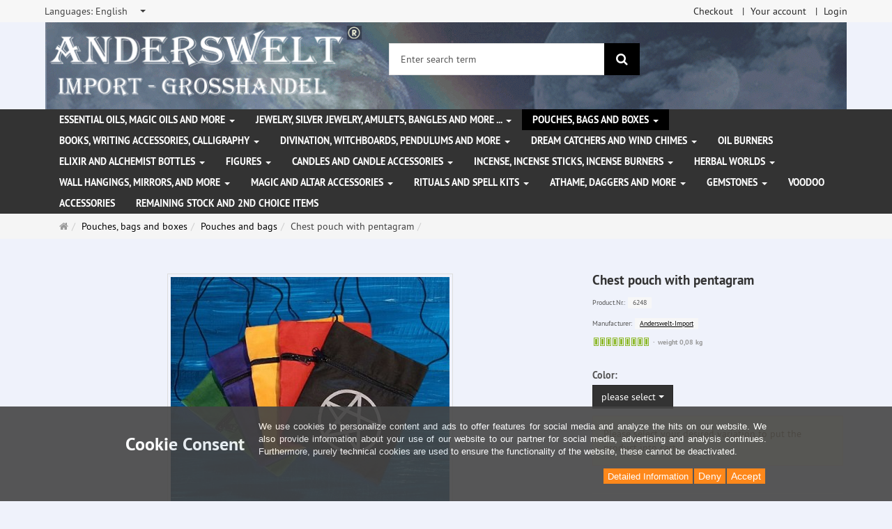

--- FILE ---
content_type: text/html; charset=utf-8
request_url: https://www.anderswelt-import.eu/en/pouches-bags-boxes/pouches-bags/chest-pouch-pentagram.html
body_size: 14359
content:
<!DOCTYPE html>
<html lang="en">
<head>
<meta http-equiv="Content-Type" content="text/html; charset=utf-8" />
<base href="https://www.anderswelt-import.eu/" />
<title>Chest pouch with pentagram-6248</title>
<link rel="canonical" href="https://www.anderswelt-import.eu/en/pouches-bags-boxes/pouches-bags/chest-pouch-pentagram.html" />
<meta name="robots" content="index,follow" />
<meta name="company" content="Anderswelt-Import Großhandel für spirituelle Produkte" />
<meta name="publisher" content="Anderswelt-Import" />
<meta name="description" content="Chest pouch with pentagram made of 100% cotton with zip. Available in different colours.

Washable at 40°C.  
Measures: 17.5 cm x 22 cm" />
<meta name="keywords" content="Available,Measures,Washable,colours,cotton,different,pentagram" />
<meta name="generator" content="xt:Commerce 6.6.11" />
<meta name="msvalidate.01" content="1DF763421CA4DED36CA72A936D96547F" />
<script>(function(w,d,t,r,u){var f,n,i;w[u]=w[u]||[],f=function(){var o={ti:"283013059", enableAutoSpaTracking: true};o.q=w[u],w[u]=new UET(o),w[u].push("pageLoad")},n=d.createElement(t),n.src=r,n.async=1,n.onload=n.onreadystatechange=function(){var s=this.readyState;s&&s!=="loaded"&&s!=="complete"||(f(),n.onload=n.onreadystatechange=null)},i=d.getElementsByTagName(t)[0],i.parentNode.insertBefore(n,i)})(window,document,"script","//bat.bing.com/bat.js","uetq");</script>
        <link href="https://cdn.jsdelivr.net/npm/froala-editor@latest/css/froala_editor.pkgd.min.css" rel="stylesheet" type="text/css" />
        
<meta http-equiv="X-UA-Compatible" content="IE=edge" />
<meta name="viewport" content="width=device-width, initial-scale=1, maximum-scale=6, user-scalable=1">

<link rel="preload" href="templates/xt_responsive/fonts/PT-Sans/ptsans_regular/PTS55F-webfont.woff" as="font" type="font/woff" crossorigin>
<link rel="preload" href="templates/xt_responsive/fonts/PT-Sans/ptsans_bold/PTS75F-webfont.woff" as="font" type="font/woff" crossorigin>
<link rel="preload" href="templates/xt_responsive/components/fontawesome/fonts/fontawesome-webfont.woff2?v=4.7.0" as="font" type="font/woff2" crossorigin>
<link rel="preload" href="templates/xt_responsive/components/bootstrap/dist/fonts/glyphicons-halflings-regular.woff2" as="font" type="font/woff2" crossorigin>


<script > 

const getUrl = window.location;
const baseUri = '/';
const baseUrl = getUrl.protocol + "//" + 'www.anderswelt-import.eu/';

window.XT = {
    baseUrl: baseUrl,
    baseUri: baseUri,
    language:  'en',
        page : {
            page_name : 'product'
            },
        version : {
            type: 'PRO',
            version : '6.6.11'
        }
};

</script>
<script> const cookieConsentInitFunctions = []; </script>

<!-- HTML5 shiv IE8 support of HTML5 elements -->
<!--[if lt IE 9]>
<script  src="templates/xt_responsive_aw/components/html5shiv/dist/html5shiv.min.js"></script>
<![endif]-->
<link rel="stylesheet" type="text/css" href="https://www.anderswelt-import.eu/cache/style_1xt_responsive_aw_header.css?012db9d371b88290dca5132a76b6aad3" />

<script type="application/ld+json">
{
    "@context": "https://schema.org/",
    "@type": "BreadcrumbList",
    "name": "Breadcrump navigation",
    "itemListElement": [
        {
            "@type": "ListItem",
            "position": 1,
            "name": "Main page",
            "item": "https://www.anderswelt-import.eu/"
        },
        {
            "@type": "ListItem",
            "position": 2,
            "name": "Pouches, bags and boxes",
            "item": "https://www.anderswelt-import.eu/en/pouches-bags-boxes.html"
        },
        {
            "@type": "ListItem",
            "position": 3,
            "name": "Pouches and bags",
            "item": "https://www.anderswelt-import.eu/en/pouches-bags-boxes/pouches-bags.html"
        },
        {
            "@type": "ListItem",
            "position": 4,
            "name": "Chest pouch with pentagram",
            "item": "https://www.anderswelt-import.eu/en/pouches-bags-boxes/pouches-bags/chest-pouch-pentagram.html"
        }
    ]
}
</script>

<script type="application/ld+json">
{
    "@context": "https://schema.org/",
    "@type": "Product",
    "name": "Chest pouch with pentagram",
    "description": "Chest pouch with pentagram made of 100% cotton with zip. Available in different colours.\n\nWashable at 40°C.  \nMeasures: 17.5 cm x 22 cm",
    "sku": "6248",
    "brand": {
        "@type": "Organization",
        "name": "Anderswelt-Import"
    },
    "image": [
        {
            "@type": "ImageObject",
            "name": "Chest pouch with pentagram",
            "url": "https://www.anderswelt-import.eu/media/images/info/1794_1.jpg",
            "thumbnail": {
                "url": "https://www.anderswelt-import.eu/media/images/thumb/1794_1.jpg"
            }
        }
    ],
    "offers": {
        "@type": "Offer",
        "url": "https://www.anderswelt-import.eu/en/pouches-bags-boxes/pouches-bags/chest-pouch-pentagram.html",
        "priceCurrency": "EUR",
        "price": 0,
        "priceValidUntil": "2027-12-07",
        "seller": {
            "@type": "Organization",
            "name": "Anderswelt-Import"
        },
        "itemCondition": "https://schema.org/NewCondition"
    }
}
</script>

<meta property="og:type" content="og:product">
<meta property="og:url" content="https://www.anderswelt-import.eu/en/pouches-bags-boxes/pouches-bags/chest-pouch-pentagram.html">
<meta property="og:title" content="Chest pouch with pentagram">
<meta property="og:description" content="Chest pouch with pentagram made of 100% cotton with zip. Available in different colours.

Washable at 40°C.  
Measures: 17.5 cm x 22 cm">
<meta property="og:image" content="https://www.anderswelt-import.eu/media/images/info/1794_1.jpg">
<meta property="og:product:price:currency" content="EUR">
<meta property="og:product:price:amount" content="0">

<meta property="twitter:card" content="summary_large_image">
<meta property="twitter:url" content="https://www.anderswelt-import.eu/en/pouches-bags-boxes/pouches-bags/chest-pouch-pentagram.html">
<meta property="twitter:title" content="Chest pouch with pentagram">
<meta property="twitter:description" content="Chest pouch with pentagram made of 100% cotton with zip. Available in different colours.\n\nWashable at 40°C.  \nMeasures: 17.5 cm x 22 cm">
<meta property="twitter:image" content="https://www.anderswelt-import.eu/media/images/info/1794_1.jpg">

<script type="application/json" fncls="fnparams-dede7cc5-15fd-4c75-a9f4-36c430ee3a99">{
            "f":"55B68EDFF3A72BAAEF0B75D57B2DD8FB",
            "s":"9SZELZXXRZVJW_product-detail-page",
            "sandbox":false
        }</script> <noscript>
<img
src="https://c.paypal.com/v1/r/d/b/ns?f=55B68EDFF3A72BAAEF0B75D57B2DD8FB&s=9SZELZXXRZVJW_product-detail-page&js=0&r=1" />
</noscript> <script>console.log('paypal-checkout-script-tag setting ppcp constants');

        window.paypal_checkout_constant =
            {
                BUTTON_SIZE: 37,
                BUTTON_COLOR: "black",
                BUTTON_SHAPE: "rect",
                BUTTON_TYPE_AP: "black",
                version: "4.4.1",
                language: "en_GB",
                language_short: "en",
                currency: "EUR",
                TEXT_ERROR_CONDITIONS_ACCEPTED: "you have to accept our generel terms to proceed with your order.",
                TEXT_SHIPPING_COSTS: "shipping costs",
                WARNING_NO_SHIPPING_FOR_ZONE: "No shipping for your shipping zone.",
                PPCP_SESSION_ID: "aa6f79ac5463c559f2ca",
                googlePaymentsEnvironment: "PRODUCTION"
            }

        let billingContact_ap = [];
        let shippingContact_ap = [];
        let currentCountryCode_ap = "DE";
        let currentTotal_ap = 0;
        let totalLabel_ap = "Total";
        let subTotalLabel_ap = "Subtotal";

        const ppcpSetTimeout = 50;
        const ppcpMaxTimeout = 10000;
        let ppcpWaited = 0;
        async function checkPaypalScriptLoaded()
        {
            ppcpWaited += ppcpSetTimeout;
            if(ppcpWaited >= ppcpMaxTimeout)
            {
                console.warn("waited for paypal sdk " + ppcpWaited + " ms so far. ABORTING");
                return;
            }
            if (typeof window.paypal === "object")
            {
                console.info("paypal sdk loaded after " + ppcpWaited + " ms. emitting event PayPalSdkLoaded");
                const event = new Event("PayPalSdkLoaded");
                document.dispatchEvent(event);
            }
            else {
                console.debug("waiting for paypal sdk " + ppcpWaited + " ms so far");
                setTimeout(checkPaypalScriptLoaded, ppcpSetTimeout);
            }
        }

        console.log("script tag. adding DOMContentLoaded listener");
        document.addEventListener('DOMContentLoaded', function ()
        {
            console.log('paypal-checkout-script-tag  DOMContentLoaded')
            try {
                const terms_cb = document.querySelector('input[type=checkbox][name=conditions_accepted]');
                if(terms_cb)
                {
                    let div = document.createElement('div');
                    div.innerText = window.paypal_checkout_constant.TEXT_ERROR_CONDITIONS_ACCEPTED;
                    div.id = 'TEXT_ERROR_CONDITIONS_ACCEPTED';
                    div.classList.add('alert', 'alert-danger');
                    div.style.display = 'none';
                    terms_cb.closest("div").prepend(div);

                    terms_cb.addEventListener('change', (e) => {
                        if (e.currentTarget.checked) {
                            document.getElementById('TEXT_ERROR_CONDITIONS_ACCEPTED').style.display = 'none';
                        } else {
                            document.getElementById('TEXT_ERROR_CONDITIONS_ACCEPTED').style.display = 'block';
                        }
                    })
                }
                console.log("ppcp display.php DOMContentLoaded. injecting ppcp sdk script");

                const paypal_script = "https://www.paypal.com/sdk/js?client-id=AfIpG4-fRYmDwblNDPM_urDo_H8sjCo1-VTg9KidTKXGUMLux9v_5vYj7efTIS34B4ATWX8LdcQ8gAoE&commit=false&intent=capture&components=buttons%2Cfunding-eligibility%2Cmessages%2Capplepay%2Cgooglepay%2Ccard-fields&integration-date=2022-06-01&currency=EUR&locale=en_GB&debug=false&enable-funding=paylater";
                let script = document.createElement("script");
                script.setAttribute("src", paypal_script);
                script.setAttribute("data-partner-attribution-id", "xt6_Cart_PPCP_xtcommerce");
                script.setAttribute("data-client-token", "[base64]");
                script.setAttribute("data-user-id-token","");
                script.setAttribute("onload", "console.log('PayPalSdkLoaded'); let ppcplevent = new Event('PayPalSdkLoaded'); document.dispatchEvent(ppcplevent);");
                document.head.appendChild(script);

                // apple pay laden
                const apple_script = "https://applepay.cdn-apple.com/jsapi/v1/apple-pay-sdk.js";
                script = document.createElement("script");
                script.setAttribute("src", apple_script);
                document.head.appendChild(script);

                // fraudnet nachladen
                const fraudnet_script = "https://c.paypal.com/da/r/fb.js";
                script = document.createElement("script");
                script.setAttribute("src", fraudnet_script);
                document.head.appendChild(script);

                //checkPaypalScriptLoaded();
            }
            catch(e)
            {
                console.log(e);
            }
        });

        document.addEventListener('PayPalSdkLoaded', function ()
        {
            console.log("PayPalSdkLoaded. injecting googlepay sdk script");
            // google pay laden
            const google_script = "https://pay.google.com/gp/p/js/pay.js";
            script = document.createElement("script");
            script.setAttribute("src", google_script);
            script.setAttribute("async", "");
            script.setAttribute("onload", "console.log('GooglePaySdkLoaded'); let gpslevent = new Event('GooglePaySdkLoaded'); document.dispatchEvent(gpslevent);");
            document.head.appendChild(script);
        });</script><link rel="shortcut icon" href="https://www.anderswelt-import.eu/media/logo/favicon.ico" type="image/x-icon" />
<link rel="icon" href="https://www.anderswelt-import.eu/media/logo/favicon.png" type="image/png" />
<link rel="alternate" hreflang="it" href="https://www.anderswelt-import.eu/it/buste-sacchetti-e-scatole/buste-e-sacchetti/borsa-toracica-con-pentagramma.html" />
<link rel="alternate" hreflang="es" href="https://www.anderswelt-import.eu/es/bolsas-fundas-y-cajas/bolsas-y-fundas/bolsa-de-pecho-con-pentagrama.html" />
<link rel="alternate" hreflang="en" href="https://www.anderswelt-import.eu/en/pouches-bags-boxes/pouches-bags/chest-pouch-pentagram.html" />
<link rel="alternate" hreflang="de" href="https://www.anderswelt-import.eu/de/beutel-taschen-kaestchen/beutel-taschen/brustbeutel-pentagramm.html" />
<link rel="alternate" hreflang="fr" href="https://www.anderswelt-import.eu/fr/pochettes-sacs-et-boites/pochettes-et-sacs/sac-poitrine-avec-pentagramme.html" />
<link rel="alternate" hreflang="x-default" href="https://www.anderswelt-import.eu/de/beutel-taschen-kaestchen/beutel-taschen/brustbeutel-pentagramm.html" />
</head>
<body ><div class="loader_white" id="loader_white"></div><div class="cart_ajax_box" id ="cart_ajax_box" ></div><!--[if lt IE 9]> <script type="text/javascript" src="templates/xt_responsive_aw/components/Respond/dest/respond.min.js"></script> <![endif]--><div
id="site-wrap" class="product-wrap subpage-wrap" ><header
id="header" aria-label="Navigation"><div
class="meta-navigation"><div
class="container clearfix"><ul
class="meta list-inline pull-left hidden-xs pull-left"><li><div
class="language">
<select
aria-expanded="false" aria-haspopup="listbox" aria-label="Languages" id="new_lang" name="new_lang" onchange="location.href=this.options[this.selectedIndex].value" class="show-tick form-control" tabindex="0"><option
aria-label="Languages Deutsch" data-content='<span aria-label="Languages Deutsch" class="option-title">Languages: </span>Deutsch' value="https://www.anderswelt-import.eu/de/beutel-taschen-kaestchen/beutel-taschen/brustbeutel-pentagramm.html?language=de" >Deutsch</option><option
aria-label="Languages English" data-content='<span aria-label="Languages English" class="option-title">Languages: </span>English' value="https://www.anderswelt-import.eu/en/pouches-bags-boxes/pouches-bags/chest-pouch-pentagram.html?language=en"  selected="selected" >English</option><option
aria-label="Languages French" data-content='<span aria-label="Languages French" class="option-title">Languages: </span>French' value="https://www.anderswelt-import.eu/fr/pochettes-sacs-et-boites/pochettes-et-sacs/sac-poitrine-avec-pentagramme.html?language=fr" >French</option><option
aria-label="Languages Italian" data-content='<span aria-label="Languages Italian" class="option-title">Languages: </span>Italian' value="https://www.anderswelt-import.eu/it/buste-sacchetti-e-scatole/buste-e-sacchetti/borsa-toracica-con-pentagramma.html?language=it" >Italian</option><option
aria-label="Languages Español" data-content='<span aria-label="Languages Español" class="option-title">Languages: </span>Español' value="https://www.anderswelt-import.eu/es/bolsas-fundas-y-cajas/bolsas-y-fundas/bolsa-de-pecho-con-pentagrama.html?language=es" >Español</option></select></div></li><li></li></ul><ul
class="user list-inline pull-right"><li><a
href="https://www.anderswelt-import.eu/en/checkout/shipping">Checkout</a></li><li><a
href="https://www.anderswelt-import.eu/en/customer">Your account</a></li><li><a
href="https://www.anderswelt-import.eu/en/customer/login" data-toggle="modal" data-target="#loginModal" data-remote="false">Login</a></li></ul></div></div><div
class="header-top"><div
class="container"><div
class="row text-center-xs"><div
class="col col-sm-4 col-md-5 col-logo"><div
class="inner branding"><p
class="logo">
<a
href="https://www.anderswelt-import.eu/" class="text-muted" title="Main page Anderswelt-Import Großhandel für Spiritualität, Esoterik, Lifestyle, Fantasy">
<img
class="img-responsive" src="media/logo/logo.png" alt="Anderswelt-Import Großhandel für Spiritualität, Esoterik, Lifestyle, Fantasy" />
</a></p></div></div><div
class="col col-sm-4 hidden-xs"><div
class="inner top-search hidden-sm"><div
class="box-search"><form
class="search-box-form" name="search_box3" action="https://www.anderswelt-import.eu/en/search?info=853" method="get" role="search" >
<input
type="hidden" name="page" value="search" id="page4"  />
<input
type="hidden" name="page_action" value="query" id="page_action5"  />
<input
type="hidden" name="desc" value="" id="desc6"  />
<input
type="hidden" name="sdesc" value="" id="sdesc7"  /><div
class="input-group">
<input
type="text" name="keywords" class="form-control keywords" value="" placeholder="Enter search term"  aria-label="Enter search term"/>
<span
class="input-group-btn">
<button
type="submit" class="submit-button btn btn-primary" title="search" aria-label="search"  data-toggle="tooltip" data-placement="auto">
<i
class="fa fa-search"></i>
<span
class="sr-only">search</span>
</button>
</span></div></form></div></div></div><div
class="col col-sm-4 col-md-3 hidden-xs"><div
class="inner top-cart text-right"></div></div></div></div></div><div
class="main-navigation navbar navbar-default" role="navigation" aria-label="TEXT_MAIN_NAVIGATION"><div
class="container"><div
class="navbar-header">
<button
type="button" class="navbar-toggle" data-toggle="collapse" data-target="#header .main-navigation .navbar-collapse">
<span
class="sr-only">Navigation</span>
<span
class="burger pull-left">
<span
class="icon-bar"></span>
<span
class="icon-bar"></span>
<span
class="icon-bar"></span>
</span>
<span
class="caret pull-left"></span>
</button><div
class="navbar-search visible-float-breakpoint"><div
class="box-search"><form
class="search-box-form" name="search_box8" action="https://www.anderswelt-import.eu/en/search?info=853" method="get" role="search" >
<input
type="hidden" name="page" value="search" id="page9"  />
<input
type="hidden" name="page_action" value="query" id="page_action10"  />
<input
type="hidden" name="desc" value="" id="desc11"  />
<input
type="hidden" name="sdesc" value="" id="sdesc12"  /><div
class="input-group">
<input
type="text" name="keywords" class="form-control keywords" value="" placeholder="Enter search term"  aria-label="Enter search term"/>
<span
class="input-group-btn">
<button
type="submit" class="submit-button btn btn-primary" title="search" aria-label="search"  data-toggle="tooltip" data-placement="auto">
<i
class="fa fa-search"></i>
<span
class="sr-only">search</span>
</button>
</span></div></form></div></div></div><div
class="navbar-collapse collapse"><ul
class="nav navbar-nav"><li
id="cid-38" class="level-1 lang-en first dropdown mega-dropdown">
<a
class="dropdown-toggle" href="https://www.anderswelt-import.eu/en/essential-oils-magic-oils-more.html" data-toggle="dropdown" data-hover="dropdown" title="TEXT_CATEGORY Essential Oils, Magic Oils and More">
Essential Oils, Magic Oils and More
<b
class="caret"></b>                    </a><ul
class="dropdown-menu"><li
class="level-2">
<a
href="https://www.anderswelt-import.eu/en/essential-oils-magic-oils-more/anna-riva-magic-sprays.html" class="title" title="TEXT_CATEGORY ">Anna Riva Magic Sprays</a></li><li
class="level-2">
<a
href="https://www.anderswelt-import.eu/en/essential-oils-magic-oils-more/car-perfumes-natural-essential-oils.html" class="title" title="TEXT_CATEGORY ">Car perfumes with natural essential oils</a></li><li
class="level-2">
<a
href="https://www.anderswelt-import.eu/en/essential-oils-magic-oils-more/essential-fragrances-therische-dfte-ethanol-alcohol.html" class="title" title="TEXT_CATEGORY ">Essential fragrances (Ätherische Düfte) with ethanol (alcohol)</a></li><li
class="level-2">
<a
href="https://www.anderswelt-import.eu/en/essential-oils-magic-oils-more/essential-fragrances-jojoba-oil.html" class="title" title="TEXT_CATEGORY ">Essential fragrances with jojoba oil</a></li><li
class="level-2">
<a
href="https://www.anderswelt-import.eu/en/essential-oils-magic-oils-more/magic-of-brighid-magic-sprays.html" class="title" title="TEXT_CATEGORY ">Magic of Brighid magic Sprays</a></li><li
class="level-2">
<a
href="https://www.anderswelt-import.eu/en/essential-oils-magic-oils-more/magic-of-brighid-magical-oils.html" class="title" title="TEXT_CATEGORY ">Magic of Brighid magical Oils</a></li><li
class="level-2">
<a
href="https://www.anderswelt-import.eu/en/essential-oils-magic-oils-more/magical-essences.html" class="title" title="TEXT_CATEGORY ">Magical Essences</a></li><li
class="level-2">
<a
href="https://www.anderswelt-import.eu/en/essential-oils-magic-oils-more/room-sprays-essential-oils.html" class="title" title="TEXT_CATEGORY ">Room sprays with essential oils</a></li><li
class="level-2">
<a
href="https://www.anderswelt-import.eu/en/essential-oils-magic-oils-more/voodoo-orisha-oils.html" class="title" title="TEXT_CATEGORY ">Voodoo Orisha Oils</a></li><li
class="level-2">
<a
href="https://www.anderswelt-import.eu/en/essential-oils-magic-oils-more/wheel-of-year-ritual-oils.html" class="title" title="TEXT_CATEGORY ">Wheel of the Year Ritual oils</a></li><li
class="level-2">
<a
href="https://www.anderswelt-import.eu/en/essential-oils-magic-oils-more/100-pure-essential-oils.html" class="title" title="TEXT_CATEGORY ">100 % Pure Essential Oils</a></li><li
class="level-2">
<a
href="https://www.anderswelt-import.eu/en/essential-oils-magic-oils-more/anna-rivas-magic-oils.html" class="title" title="TEXT_CATEGORY ">Anna Riva`s Magic Oils</a></li><li
class="level-2">
<a
href="https://www.anderswelt-import.eu/en/essential-oils-magic-oils-more/essential-oils-organic-farming.html" class="title" title="TEXT_CATEGORY ">Essential oils from organic farming</a></li><li
class="level-2">
<a
href="https://www.anderswelt-import.eu/en/essential-oils-magic-oils-more/oil-blends.html" class="title" title="TEXT_CATEGORY ">Oil Blends</a></li><li
class="level-2">
<a
href="https://www.anderswelt-import.eu/en/essential-oils-magic-oils-more/ritual-oils.html" class="title" title="TEXT_CATEGORY ">Ritual Oils</a></li><li
class="level-2">
<a
href="https://www.anderswelt-import.eu/en/essential-oils-magic-oils-more/carrier-oils-base-oils.html" class="title" title="TEXT_CATEGORY ">Carrier Oils - Base Oils</a></li><li
class="level-2">
<a
href="https://www.anderswelt-import.eu/en/essential-oils-magic-oils-more/chakra-oils.html" class="title" title="TEXT_CATEGORY ">Chakra Oils</a></li><li
class="level-2">
<a
href="https://www.anderswelt-import.eu/en/essential-oils-magic-oils-more/multi-oro-perfume.html" class="title" title="TEXT_CATEGORY ">Multi Oro Perfume</a></li><li
class="level-2">
<a
href="https://www.anderswelt-import.eu/en/essential-oils-magic-oils-more/magick-sprays.html" class="title" title="TEXT_CATEGORY ">Magick Sprays</a></li><li
class="static divider hidden-float-breakpoint"></li><li
class="static">
<a
class="dropdown-header" href="https://www.anderswelt-import.eu/en/essential-oils-magic-oils-more.html">
<i
class="fa fa-caret-right"></i>&nbsp;
more details:&nbsp;
<span
class="text-uppercase text-primary">Essential Oils, Magic Oils and More</span>
</a></li></ul></li><li
id="cid-1" class="level-1 lang-en dropdown mega-dropdown">
<a
class="dropdown-toggle" href="https://www.anderswelt-import.eu/en/jewelry-silver-jewelry-amulets-bangles-more.html" data-toggle="dropdown" data-hover="dropdown" title="TEXT_CATEGORY Jewelry, silver jewelry, amulets, bangles and more ...">
Jewelry, silver jewelry, amulets, bangles and more ...
<b
class="caret"></b>                    </a><ul
class="dropdown-menu"><li
class="level-2">
<a
href="https://www.anderswelt-import.eu/en/jewelry-silver-jewelry-amulets-bangles-more/gothic-jewelery.html" class="title" title="TEXT_CATEGORY ">Gothic jewelery</a></li><li
class="level-2">
<a
href="https://www.anderswelt-import.eu/en/jewelry-silver-jewelry-amulets-bangles-more/jewelry-made-of-stainless-steel.html" class="title" title="TEXT_CATEGORY ">Jewelry made ​​of stainless steel</a></li><li
class="level-2">
<a
href="https://www.anderswelt-import.eu/en/jewelry-silver-jewelry-amulets-bangles-more/leather-ribbons-pendants.html" class="title" title="TEXT_CATEGORY ">Leather ribbons for Pendants</a></li><li
class="level-2">
<a
href="https://www.anderswelt-import.eu/en/jewelry-silver-jewelry-amulets-bangles-more/natural-jewels-magic-symbols.html" class="title" title="TEXT_CATEGORY ">Natural jewels with magic symbols</a></li><li
class="level-2">
<a
href="https://www.anderswelt-import.eu/en/jewelry-silver-jewelry-amulets-bangles-more/voodoo-jewellery.html" class="title" title="TEXT_CATEGORY ">Voodoo Jewellery</a></li><li
class="level-2">
<a
href="https://www.anderswelt-import.eu/en/jewelry-silver-jewelry-amulets-bangles-more/amulets-pendantsbrfrom-finest-pewter.html" class="title" title="TEXT_CATEGORY ">Amulets and Pendants&lt;br&gt;from finest pewter</a></li><li
class="level-2">
<a
href="https://www.anderswelt-import.eu/en/jewelry-silver-jewelry-amulets-bangles-more/silver-jewellery.html" class="title" title="TEXT_CATEGORY ">Silver Jewellery</a></li><li
class="level-2">
<a
href="https://www.anderswelt-import.eu/en/jewelry-silver-jewelry-amulets-bangles-more/other-jewellery-patches.html" class="title" title="TEXT_CATEGORY ">Other Jewellery and Patches</a></li><li
class="level-2">
<a
href="https://www.anderswelt-import.eu/en/jewelry-silver-jewelry-amulets-bangles-more/bangles-bracelets.html" class="title" title="TEXT_CATEGORY ">Bangles / Bracelets</a></li><li
class="level-2">
<a
href="https://www.anderswelt-import.eu/en/jewelry-silver-jewelry-amulets-bangles-more/buckles-leather-straps.html" class="title" title="TEXT_CATEGORY ">Buckles and Leather straps</a></li><li
class="static divider hidden-float-breakpoint"></li><li
class="static">
<a
class="dropdown-header" href="https://www.anderswelt-import.eu/en/jewelry-silver-jewelry-amulets-bangles-more.html">
<i
class="fa fa-caret-right"></i>&nbsp;
more details:&nbsp;
<span
class="text-uppercase text-primary">Jewelry, silver jewelry, amulets, bangles and more ...</span>
</a></li></ul></li><li
id="cid-3" class="level-1 lang-en active current dropdown mega-dropdown">
<a
class="dropdown-toggle" href="https://www.anderswelt-import.eu/en/pouches-bags-boxes.html" data-toggle="dropdown" data-hover="dropdown" title="TEXT_CATEGORY Pouches, bags and boxes">
Pouches, bags and boxes
<b
class="caret"></b>                    </a><ul
class="dropdown-menu"><li
class="level-2">
<a
href="https://www.anderswelt-import.eu/en/pouches-bags-boxes/pouches-bags.html" class="title" title="TEXT_CATEGORY ">Pouches and bags</a></li><li
class="level-2">
<a
href="https://www.anderswelt-import.eu/en/pouches-bags-boxes/caskets.html" class="title" title="TEXT_CATEGORY ">Caskets</a></li><li
class="static divider hidden-float-breakpoint"></li><li
class="static">
<a
class="dropdown-header" href="https://www.anderswelt-import.eu/en/pouches-bags-boxes.html">
<i
class="fa fa-caret-right"></i>&nbsp;
more details:&nbsp;
<span
class="text-uppercase text-primary">Pouches, bags and boxes</span>
</a></li></ul></li><li
id="cid-5" class="level-1 lang-en dropdown mega-dropdown">
<a
class="dropdown-toggle" href="https://www.anderswelt-import.eu/en/books-writing-accessories-calligraphy.html" data-toggle="dropdown" data-hover="dropdown" title="TEXT_CATEGORY Books, writing accessories, calligraphy ">
Books, writing accessories, calligraphy
<b
class="caret"></b>                    </a><ul
class="dropdown-menu"><li
class="level-2">
<a
href="https://www.anderswelt-import.eu/en/books-writing-accessories-calligraphy/books-of-shadows-notebooks.html" class="title" title="TEXT_CATEGORY ">Books of Shadows / Notebooks</a></li><li
class="level-2">
<a
href="https://www.anderswelt-import.eu/en/books-writing-accessories-calligraphy/books.html" class="title" title="TEXT_CATEGORY ">Books</a></li><li
class="level-2">
<a
href="https://www.anderswelt-import.eu/en/books-writing-accessories-calligraphy/calligraphy-nibs-inks-seals.html" class="title" title="TEXT_CATEGORY ">Calligraphy, nibs, inks and seals </a></li><li
class="static divider hidden-float-breakpoint"></li><li
class="static">
<a
class="dropdown-header" href="https://www.anderswelt-import.eu/en/books-writing-accessories-calligraphy.html">
<i
class="fa fa-caret-right"></i>&nbsp;
more details:&nbsp;
<span
class="text-uppercase text-primary">Books, writing accessories, calligraphy </span>
</a></li></ul></li><li
id="cid-162" class="level-1 lang-en dropdown mega-dropdown">
<a
class="dropdown-toggle" href="https://www.anderswelt-import.eu/en/divination-witchboards-pendulums-more.html" data-toggle="dropdown" data-hover="dropdown" title="TEXT_CATEGORY Divination, witchboards, pendulums and more">
Divination, witchboards, pendulums and more
<b
class="caret"></b>                    </a><ul
class="dropdown-menu"><li
class="level-2">
<a
href="https://www.anderswelt-import.eu/en/divination-witchboards-pendulums-more/witchboards-ouija-boards.html" class="title" title="TEXT_CATEGORY ">Witchboards (Ouija Boards)</a></li><li
class="level-2">
<a
href="https://www.anderswelt-import.eu/en/divination-witchboards-pendulums-more/glass-balls.html" class="title" title="TEXT_CATEGORY ">Glass Balls</a></li><li
class="level-2">
<a
href="https://www.anderswelt-import.eu/en/divination-witchboards-pendulums-more/glass-ball-holders.html" class="title" title="TEXT_CATEGORY ">Glass Ball Holders</a></li><li
class="level-2">
<a
href="https://www.anderswelt-import.eu/en/divination-witchboards-pendulums-more/divining-rods.html" class="title" title="TEXT_CATEGORY ">Divining rods</a></li><li
class="level-2">
<a
href="https://www.anderswelt-import.eu/en/divination-witchboards-pendulums-more/pendulums.html" class="title" title="TEXT_CATEGORY ">Pendulums</a></li><li
class="level-2">
<a
href="https://www.anderswelt-import.eu/en/divination-witchboards-pendulums-more/runes.html" class="title" title="TEXT_CATEGORY ">Runes</a></li><li
class="static divider hidden-float-breakpoint"></li><li
class="static">
<a
class="dropdown-header" href="https://www.anderswelt-import.eu/en/divination-witchboards-pendulums-more.html">
<i
class="fa fa-caret-right"></i>&nbsp;
more details:&nbsp;
<span
class="text-uppercase text-primary">Divination, witchboards, pendulums and more</span>
</a></li></ul></li><li
id="cid-6" class="level-1 lang-en dropdown mega-dropdown">
<a
class="dropdown-toggle" href="https://www.anderswelt-import.eu/en/dream-catchers-wind-chimes.html" data-toggle="dropdown" data-hover="dropdown" title="TEXT_CATEGORY Dream Catchers and wind chimes">
Dream Catchers and wind chimes
<b
class="caret"></b>                    </a><ul
class="dropdown-menu"><li
class="level-2">
<a
href="https://www.anderswelt-import.eu/en/dream-catchers-wind-chimes/dream-catchers.html" class="title" title="TEXT_CATEGORY ">Dream Catchers</a></li><li
class="level-2">
<a
href="https://www.anderswelt-import.eu/en/dream-catchers-wind-chimes/wind-chimes.html" class="title" title="TEXT_CATEGORY ">Wind Chimes</a></li><li
class="static divider hidden-float-breakpoint"></li><li
class="static">
<a
class="dropdown-header" href="https://www.anderswelt-import.eu/en/dream-catchers-wind-chimes.html">
<i
class="fa fa-caret-right"></i>&nbsp;
more details:&nbsp;
<span
class="text-uppercase text-primary">Dream Catchers and wind chimes</span>
</a></li></ul></li><li
id="cid-7" class="level-1 lang-en">
<a
class="dropdown-toggle" href="https://www.anderswelt-import.eu/en/oil-burners.html" title="TEXT_CATEGORY Oil Burners">
Oil Burners
</a></li><li
id="cid-144" class="level-1 lang-en dropdown mega-dropdown">
<a
class="dropdown-toggle" href="https://www.anderswelt-import.eu/en/elixir-alchemist-bottles.html" data-toggle="dropdown" data-hover="dropdown" title="TEXT_CATEGORY Elixir and alchemist bottles">
Elixir and alchemist bottles
<b
class="caret"></b>                    </a><ul
class="dropdown-menu"><li
class="level-2">
<a
href="https://www.anderswelt-import.eu/en/elixir-alchemist-bottles/alchemists-bottles-wooden-handle-cork.html" class="title" title="TEXT_CATEGORY ">Alchemists Bottles with wooden handle cork</a></li><li
class="level-2">
<a
href="https://www.anderswelt-import.eu/en/elixir-alchemist-bottles/elixir-bottles.html" class="title" title="TEXT_CATEGORY ">Elixir bottles</a></li><li
class="static divider hidden-float-breakpoint"></li><li
class="static">
<a
class="dropdown-header" href="https://www.anderswelt-import.eu/en/elixir-alchemist-bottles.html">
<i
class="fa fa-caret-right"></i>&nbsp;
more details:&nbsp;
<span
class="text-uppercase text-primary">Elixir and alchemist bottles</span>
</a></li></ul></li><li
id="cid-8" class="level-1 lang-en dropdown mega-dropdown">
<a
class="dropdown-toggle" href="https://www.anderswelt-import.eu/en/figures.html" data-toggle="dropdown" data-hover="dropdown" title="TEXT_CATEGORY Figures">
Figures
<b
class="caret"></b>                    </a><ul
class="dropdown-menu"><li
class="level-2">
<a
href="https://www.anderswelt-import.eu/en/figures/wood-figures.html" class="title" title="TEXT_CATEGORY ">Wood Figures</a></li><li
class="level-2">
<a
href="https://www.anderswelt-import.eu/en/figures/figures-made-of-artificial-stone.html" class="title" title="TEXT_CATEGORY ">Figures made of artificial stone</a></li><li
class="static divider hidden-float-breakpoint"></li><li
class="static">
<a
class="dropdown-header" href="https://www.anderswelt-import.eu/en/figures.html">
<i
class="fa fa-caret-right"></i>&nbsp;
more details:&nbsp;
<span
class="text-uppercase text-primary">Figures</span>
</a></li></ul></li><li
id="cid-13" class="level-1 lang-en dropdown mega-dropdown">
<a
class="dropdown-toggle" href="https://www.anderswelt-import.eu/en/candles-candle-accessories.html" data-toggle="dropdown" data-hover="dropdown" title="TEXT_CATEGORY Candles and candle accessories">
Candles and candle accessories
<b
class="caret"></b>                    </a><ul
class="dropdown-menu"><li
class="level-2">
<a
href="https://www.anderswelt-import.eu/en/candles-candle-accessories/anderswelt-apothecary-candles.html" class="title" title="TEXT_CATEGORY ">Anderswelt Apothecary Candles</a></li><li
class="level-2">
<a
href="https://www.anderswelt-import.eu/en/candles-candle-accessories/magic-of-brighid-jar-candles.html" class="title" title="TEXT_CATEGORY ">Magic of Brighid Jar Candles</a></li><li
class="level-2">
<a
href="https://www.anderswelt-import.eu/en/candles-candle-accessories/magic-of-brighid-jar-candles-sets.html" class="title" title="TEXT_CATEGORY ">Magic of Brighid Jar Candles Sets</a></li><li
class="level-2">
<a
href="https://www.anderswelt-import.eu/en/candles-candle-accessories/through-coloured-jar-candles.html" class="title" title="TEXT_CATEGORY ">Through coloured Jar candles</a></li><li
class="level-2">
<a
href="https://www.anderswelt-import.eu/en/candles-candle-accessories/voodoo-orisha-jar-candles.html" class="title" title="TEXT_CATEGORY ">Voodoo Orisha Jar Candles</a></li><li
class="level-2">
<a
href="https://www.anderswelt-import.eu/en/candles-candle-accessories/wheel-of-year-candles-glass.html" class="title" title="TEXT_CATEGORY ">Wheel of the Year Candles in glass</a></li><li
class="level-2">
<a
href="https://www.anderswelt-import.eu/en/candles-candle-accessories/solid-coloured-taper-candles.html" class="title" title="TEXT_CATEGORY ">Solid coloured taper candles</a></li><li
class="level-2">
<a
href="https://www.anderswelt-import.eu/en/candles-candle-accessories/figure-candles.html" class="title" title="TEXT_CATEGORY ">Figure Candles</a></li><li
class="level-2">
<a
href="https://www.anderswelt-import.eu/en/candles-candle-accessories/jumbo-candles.html" class="title" title="TEXT_CATEGORY ">Jumbo Candles</a></li><li
class="level-2">
<a
href="https://www.anderswelt-import.eu/en/candles-candle-accessories/pyramid-candle.html" class="title" title="TEXT_CATEGORY ">Pyramid candle</a></li><li
class="level-2">
<a
href="https://www.anderswelt-import.eu/en/candles-candle-accessories/candle-snuffers.html" class="title" title="TEXT_CATEGORY ">Candle Snuffers</a></li><li
class="level-2">
<a
href="https://www.anderswelt-import.eu/en/candles-candle-accessories/candle-holders.html" class="title" title="TEXT_CATEGORY ">Candle Holders</a></li><li
class="static divider hidden-float-breakpoint"></li><li
class="static">
<a
class="dropdown-header" href="https://www.anderswelt-import.eu/en/candles-candle-accessories.html">
<i
class="fa fa-caret-right"></i>&nbsp;
more details:&nbsp;
<span
class="text-uppercase text-primary">Candles and candle accessories</span>
</a></li></ul></li><li
id="cid-163" class="level-1 lang-en dropdown mega-dropdown">
<a
class="dropdown-toggle" href="https://www.anderswelt-import.eu/en/incense-incense-sticks-incense-burners.html" data-toggle="dropdown" data-hover="dropdown" title="TEXT_CATEGORY Incense, Incense Sticks, Incense Burners">
Incense, Incense Sticks, Incense Burners
<b
class="caret"></b>                    </a><ul
class="dropdown-menu"><li
class="level-2">
<a
href="https://www.anderswelt-import.eu/en/incense-incense-sticks-incense-burners/incense-burners.html" class="title" title="TEXT_CATEGORY ">Incense burners</a></li><li
class="level-2">
<a
href="https://www.anderswelt-import.eu/en/incense-incense-sticks-incense-burners/natural-resins-incense.html" class="title" title="TEXT_CATEGORY ">Natural Resins (Incense)</a></li><li
class="level-2">
<a
href="https://www.anderswelt-import.eu/en/incense-incense-sticks-incense-burners/incense-stick-holder.html" class="title" title="TEXT_CATEGORY ">Incense-stick holder</a></li><li
class="level-2">
<a
href="https://www.anderswelt-import.eu/en/incense-incense-sticks-incense-burners/woods.html" class="title" title="TEXT_CATEGORY ">Woods</a></li><li
class="level-2">
<a
href="https://www.anderswelt-import.eu/en/incense-incense-sticks-incense-burners/incense-sets.html" class="title" title="TEXT_CATEGORY ">Incense Sets</a></li><li
class="level-2">
<a
href="https://www.anderswelt-import.eu/en/incense-incense-sticks-incense-burners/incense-sticks.html" class="title" title="TEXT_CATEGORY ">Incense Sticks</a><ul
class="hidden-xs level-3"><li
class="level-3">
<a
href="https://www.anderswelt-import.eu/en/incense-incense-sticks-incense-burners/incense-sticks/agra-magic-incense-sticks.html" title="TEXT_CATEGORY Agra Magic Incense sticks">Agra Magic Incense sticks</a></li><li
class="level-3">
<a
href="https://www.anderswelt-import.eu/en/incense-incense-sticks-incense-burners/incense-sticks/arjuna-natural-flavour-incense-sticks.html" title="TEXT_CATEGORY Arjuna Natural Flavour Incense sticks">Arjuna Natural Flavour Incense sticks</a></li><li
class="level-3">
<a
href="https://www.anderswelt-import.eu/en/incense-incense-sticks-incense-burners/incense-sticks/insence-cones.html" title="TEXT_CATEGORY Insence Cones">Insence Cones</a></li><li
class="level-3">
<a
href="https://www.anderswelt-import.eu/en/incense-incense-sticks-incense-burners/incense-sticks/magic-of-brighid-incense-sticks.html" title="TEXT_CATEGORY Magic of Brighid Incense sticks">Magic of Brighid Incense sticks</a></li><li
class="level-3">
<a
href="https://www.anderswelt-import.eu/en/incense-incense-sticks-incense-burners/incense-sticks/zodiac-incense-sticks.html" title="TEXT_CATEGORY Zodiac Incense Sticks">Zodiac Incense Sticks</a></li><li
class="level-3">
<a
href="https://www.anderswelt-import.eu/en/incense-incense-sticks-incense-burners/incense-sticks/nag-champa-more.html" title="TEXT_CATEGORY Nag Champa and More">Nag Champa and More</a></li><li
class="level-3">
<a
href="https://www.anderswelt-import.eu/en/incense-incense-sticks-incense-burners/incense-sticks/incense-sticks-goddess-of-fortune.html" title="TEXT_CATEGORY Incense Sticks Goddess of Fortune">Incense Sticks Goddess of Fortune</a></li><li
class="level-3">
<a
href="https://www.anderswelt-import.eu/en/incense-incense-sticks-incense-burners/incense-sticks/incense-sticks-anna-riva.html" title="TEXT_CATEGORY Incense Sticks Anna Riva">Incense Sticks Anna Riva</a></li></ul></li><li
class="level-2">
<a
href="https://www.anderswelt-import.eu/en/incense-incense-sticks-incense-burners/incense.html" class="title" title="TEXT_CATEGORY ">Incense</a><ul
class="hidden-xs level-3"><li
class="level-3">
<a
href="https://www.anderswelt-import.eu/en/incense-incense-sticks-incense-burners/incense/anna-riva-incense-blends.html" title="TEXT_CATEGORY Anna Riva Incense Blends">Anna Riva Incense Blends</a></li><li
class="level-3">
<a
href="https://www.anderswelt-import.eu/en/incense-incense-sticks-incense-burners/incense/magic-incenses-anna-riva-oils.html" title="TEXT_CATEGORY Magic incenses with Anna Riva oils">Magic incenses with Anna Riva oils</a></li><li
class="level-3">
<a
href="https://www.anderswelt-import.eu/en/incense-incense-sticks-incense-burners/incense/magic-of-brighid-magical-incense.html" title="TEXT_CATEGORY Magic of Brighid Magical Incense">Magic of Brighid Magical Incense</a></li><li
class="level-3">
<a
href="https://www.anderswelt-import.eu/en/incense-incense-sticks-incense-burners/incense/voodoo-orisha-incense.html" title="TEXT_CATEGORY Voodoo Orisha Incense">Voodoo Orisha Incense</a></li><li
class="level-3">
<a
href="https://www.anderswelt-import.eu/en/incense-incense-sticks-incense-burners/incense/colourful-incenses.html" title="TEXT_CATEGORY Colourful Incenses">Colourful Incenses</a></li><li
class="level-3">
<a
href="https://www.anderswelt-import.eu/en/incense-incense-sticks-incense-burners/incense/magic-incenses.html" title="TEXT_CATEGORY Magic Incenses">Magic Incenses</a></li><li
class="level-3">
<a
href="https://www.anderswelt-import.eu/en/incense-incense-sticks-incense-burners/incense/incense-blends.html" title="TEXT_CATEGORY Incense Blends">Incense Blends</a></li><li
class="level-3">
<a
href="https://www.anderswelt-import.eu/en/incense-incense-sticks-incense-burners/incense/planetary-incenses.html" title="TEXT_CATEGORY Planetary Incenses">Planetary Incenses</a></li><li
class="level-3">
<a
href="https://www.anderswelt-import.eu/en/incense-incense-sticks-incense-burners/incense/chakra-incenses.html" title="TEXT_CATEGORY Chakra Incenses">Chakra Incenses</a></li><li
class="level-3">
<a
href="https://www.anderswelt-import.eu/en/incense-incense-sticks-incense-burners/incense/wheel-of-year-incense-blends.html" title="TEXT_CATEGORY Wheel of the Year Incense Blends">Wheel of the Year Incense Blends</a></li><li
class="level-3">
<a
href="https://www.anderswelt-import.eu/en/incense-incense-sticks-incense-burners/incense/greek-monastery-insence.html" title="TEXT_CATEGORY Greek Monastery Insence">Greek Monastery Insence</a></li></ul></li><li
class="level-2">
<a
href="https://www.anderswelt-import.eu/en/incense-incense-sticks-incense-burners/incense-accessories.html" class="title" title="TEXT_CATEGORY ">Incense accessories</a></li><li
class="static divider hidden-float-breakpoint"></li><li
class="static">
<a
class="dropdown-header" href="https://www.anderswelt-import.eu/en/incense-incense-sticks-incense-burners.html">
<i
class="fa fa-caret-right"></i>&nbsp;
more details:&nbsp;
<span
class="text-uppercase text-primary">Incense, Incense Sticks, Incense Burners</span>
</a></li></ul></li><li
id="cid-165" class="level-1 lang-en dropdown mega-dropdown">
<a
class="dropdown-toggle" href="https://www.anderswelt-import.eu/en/herbal-worlds.html" data-toggle="dropdown" data-hover="dropdown" title="TEXT_CATEGORY Herbal Worlds">
Herbal Worlds
<b
class="caret"></b>                    </a><ul
class="dropdown-menu"><li
class="level-2">
<a
href="https://www.anderswelt-import.eu/en/herbal-worlds/herbal-incenses.html" class="title" title="TEXT_CATEGORY ">Herbal Incenses</a></li><li
class="level-2">
<a
href="https://www.anderswelt-import.eu/en/herbal-worlds/magic-powders-plants.html" class="title" title="TEXT_CATEGORY ">Magic Powders and Plants</a></li><li
class="level-2">
<a
href="https://www.anderswelt-import.eu/en/herbal-worlds/mortars.html" class="title" title="TEXT_CATEGORY ">Mortars</a></li><li
class="static divider hidden-float-breakpoint"></li><li
class="static">
<a
class="dropdown-header" href="https://www.anderswelt-import.eu/en/herbal-worlds.html">
<i
class="fa fa-caret-right"></i>&nbsp;
more details:&nbsp;
<span
class="text-uppercase text-primary">Herbal Worlds</span>
</a></li></ul></li><li
id="cid-164" class="level-1 lang-en dropdown mega-dropdown">
<a
class="dropdown-toggle" href="https://www.anderswelt-import.eu/en/wall-hangings-mirrors-more.html" data-toggle="dropdown" data-hover="dropdown" title="TEXT_CATEGORY Wall hangings, mirrors, and more">
Wall hangings, mirrors, and more
<b
class="caret"></b>                    </a><ul
class="dropdown-menu"><li
class="level-2">
<a
href="https://www.anderswelt-import.eu/en/wall-hangings-mirrors-more/celtic-cloths.html" class="title" title="TEXT_CATEGORY ">Celtic Cloths</a></li><li
class="level-2">
<a
href="https://www.anderswelt-import.eu/en/wall-hangings-mirrors-more/mirrors-more.html" class="title" title="TEXT_CATEGORY ">Mirrors and More</a></li><li
class="level-2">
<a
href="https://www.anderswelt-import.eu/en/wall-hangings-mirrors-more/wall-decoration.html" class="title" title="TEXT_CATEGORY ">Wall decoration</a></li><li
class="static divider hidden-float-breakpoint"></li><li
class="static">
<a
class="dropdown-header" href="https://www.anderswelt-import.eu/en/wall-hangings-mirrors-more.html">
<i
class="fa fa-caret-right"></i>&nbsp;
more details:&nbsp;
<span
class="text-uppercase text-primary">Wall hangings, mirrors, and more</span>
</a></li></ul></li><li
id="cid-15" class="level-1 lang-en dropdown mega-dropdown">
<a
class="dropdown-toggle" href="https://www.anderswelt-import.eu/en/magic-altar-accessories.html" data-toggle="dropdown" data-hover="dropdown" title="TEXT_CATEGORY Magic and altar accessories">
Magic and altar accessories
<b
class="caret"></b>                    </a><ul
class="dropdown-menu"><li
class="level-2">
<a
href="https://www.anderswelt-import.eu/en/magic-altar-accessories/chalices-altar-chalices.html" class="title" title="TEXT_CATEGORY ">Chalices / Altar Chalices</a></li><li
class="level-2">
<a
href="https://www.anderswelt-import.eu/en/magic-altar-accessories/altar-pentacles-cloths.html" class="title" title="TEXT_CATEGORY ">Altar pentacles and cloths</a></li><li
class="level-2">
<a
href="https://www.anderswelt-import.eu/en/magic-altar-accessories/magic-wands.html" class="title" title="TEXT_CATEGORY ">Magic wands</a></li><li
class="level-2">
<a
href="https://www.anderswelt-import.eu/en/magic-altar-accessories/shaman-wands.html" class="title" title="TEXT_CATEGORY ">Shaman wands</a></li><li
class="level-2">
<a
href="https://www.anderswelt-import.eu/en/magic-altar-accessories/ritual-clothing.html" class="title" title="TEXT_CATEGORY ">Ritual clothing</a></li><li
class="level-2">
<a
href="https://www.anderswelt-import.eu/en/magic-altar-accessories/other-altar-accessories.html" class="title" title="TEXT_CATEGORY ">Other Altar Accessories</a></li><li
class="level-2">
<a
href="https://www.anderswelt-import.eu/en/magic-altar-accessories/musical-instruments.html" class="title" title="TEXT_CATEGORY ">Musical Instruments</a></li><li
class="static divider hidden-float-breakpoint"></li><li
class="static">
<a
class="dropdown-header" href="https://www.anderswelt-import.eu/en/magic-altar-accessories.html">
<i
class="fa fa-caret-right"></i>&nbsp;
more details:&nbsp;
<span
class="text-uppercase text-primary">Magic and altar accessories</span>
</a></li></ul></li><li
id="cid-124" class="level-1 lang-en dropdown mega-dropdown">
<a
class="dropdown-toggle" href="https://www.anderswelt-import.eu/en/rituals-spell-kits.html" data-toggle="dropdown" data-hover="dropdown" title="TEXT_CATEGORY Rituals and Spell Kits">
Rituals and Spell Kits
<b
class="caret"></b>                    </a><ul
class="dropdown-menu"><li
class="level-2">
<a
href="https://www.anderswelt-import.eu/en/rituals-spell-kits/little-candle-magic.html" class="title" title="TEXT_CATEGORY ">Little candle magic</a></li><li
class="level-2">
<a
href="https://www.anderswelt-import.eu/en/rituals-spell-kits/mojo-bag.html" class="title" title="TEXT_CATEGORY ">Mojo Bag</a></li><li
class="level-2">
<a
href="https://www.anderswelt-import.eu/en/rituals-spell-kits/spell-kits.html" class="title" title="TEXT_CATEGORY ">Spell Kits</a></li><li
class="static divider hidden-float-breakpoint"></li><li
class="static">
<a
class="dropdown-header" href="https://www.anderswelt-import.eu/en/rituals-spell-kits.html">
<i
class="fa fa-caret-right"></i>&nbsp;
more details:&nbsp;
<span
class="text-uppercase text-primary">Rituals and Spell Kits</span>
</a></li></ul></li><li
id="cid-31" class="level-1 lang-en dropdown mega-dropdown">
<a
class="dropdown-toggle" href="https://www.anderswelt-import.eu/en/athame-daggers-more.html" data-toggle="dropdown" data-hover="dropdown" title="TEXT_CATEGORY Athame, Daggers and more">
Athame, Daggers and more
<b
class="caret"></b>                    </a><ul
class="dropdown-menu"><li
class="level-2">
<a
href="https://www.anderswelt-import.eu/en/athame-daggers-more/daggers-athame.html" class="title" title="TEXT_CATEGORY ">Daggers ( Athame )</a></li><li
class="level-2">
<a
href="https://www.anderswelt-import.eu/en/athame-daggers-more/cutlery-drinking-horns-more.html" class="title" title="TEXT_CATEGORY ">Cutlery, drinking horns and more</a></li><li
class="static divider hidden-float-breakpoint"></li><li
class="static">
<a
class="dropdown-header" href="https://www.anderswelt-import.eu/en/athame-daggers-more.html">
<i
class="fa fa-caret-right"></i>&nbsp;
more details:&nbsp;
<span
class="text-uppercase text-primary">Athame, Daggers and more</span>
</a></li></ul></li><li
id="cid-120" class="level-1 lang-en dropdown mega-dropdown">
<a
class="dropdown-toggle" href="https://www.anderswelt-import.eu/en/gemstones.html" data-toggle="dropdown" data-hover="dropdown" title="TEXT_CATEGORY Gemstones">
Gemstones
<b
class="caret"></b>                    </a><ul
class="dropdown-menu"><li
class="level-2">
<a
href="https://www.anderswelt-import.eu/en/gemstones/tumbled-stones.html" class="title" title="TEXT_CATEGORY ">Tumbled Stones</a></li><li
class="level-2">
<a
href="https://www.anderswelt-import.eu/en/gemstones/zodiac-lucky-stones.html" class="title" title="TEXT_CATEGORY ">Zodiac Lucky Stones</a></li><li
class="level-2">
<a
href="https://www.anderswelt-import.eu/en/gemstones/loading-stones.html" class="title" title="TEXT_CATEGORY ">Loading stones</a></li><li
class="static divider hidden-float-breakpoint"></li><li
class="static">
<a
class="dropdown-header" href="https://www.anderswelt-import.eu/en/gemstones.html">
<i
class="fa fa-caret-right"></i>&nbsp;
more details:&nbsp;
<span
class="text-uppercase text-primary">Gemstones</span>
</a></li></ul></li><li
id="cid-32" class="level-1 lang-en">
<a
class="dropdown-toggle" href="https://www.anderswelt-import.eu/en/voodoo.html" title="TEXT_CATEGORY Voodoo">
Voodoo
</a></li><li
id="cid-37" class="level-1 lang-en">
<a
class="dropdown-toggle" href="https://www.anderswelt-import.eu/en/accessories.html" title="TEXT_CATEGORY Accessories">
Accessories
</a></li><li
id="cid-93" class="level-1 lang-en last">
<a
class="dropdown-toggle" href="https://www.anderswelt-import.eu/en/remaining-stock-2nd-choice-items.html" title="TEXT_CATEGORY Remaining stock and 2nd choice items">
Remaining stock and 2nd choice items
</a></li></ul></div></div></div></header><div
class="breadcrumb-container"><div
class="container"><div
role="navigation" aria-label="TEXT_BREADCRUMB"><ul
class="breadcrumb"><li
class="home"><a
href="https://www.anderswelt-import.eu/" title="Main page" class="text-muted"><i
class="fa fa-home"></i><span
class="sr-only">Main page</span></a></li><li><span><a
href="https://www.anderswelt-import.eu/en/pouches-bags-boxes.html"><span>Pouches, bags and boxes</span></a></span></li><li><span><a
href="https://www.anderswelt-import.eu/en/pouches-bags-boxes/pouches-bags.html"><span>Pouches and bags</span></a></span></li><li
class="active" aria-current="page">Chest pouch with pentagram<li></ul></div></div></div>
<noscript><div
class="container"><div
class="alert alert-danger text-center"><p><i
class="fa fa-3x fa-exclamation-triangle"></i></p>
To use all the features on this website,<br
/><strong>JavaScript must be enabled</strong> in your browser.</div></div>
</noscript><div
id="navContainer" class="container"><ul
class="navbar-mega hidden hidden-float-breakpoint with-backdrop-shadow"></ul></div><div
id="container" class="container"><div
id="content" class="row"><div
class="col primary col-sm-12" role="main"><div
id="product" class="detail"><div
class="pinfo row"><div
class="col col-sm-7 col-md-8">
<a
name="product_images" style="line-height: 0px; text-decoration: none" >&nbsp;</a><div
class="lightgallery product-images row"><div
class="col col-sm-12"><div
class="image product-image center"><div
class="image product-image img-thumbnail center" style="width:auto"><figure>
<a
href="https://www.anderswelt-import.eu/media/images/org/1794_1.jpg"class="image-link cursor-zoom" data-type="main">
<img
src="https://www.anderswelt-import.eu/media/images/info/1794_1.jpg" alt="Chest pouch with pentagram" title="Chest pouch with pentagram" class="img-responsive image-link"><div
class="product-info-label pos-product_page"></div>
</a></figure></div></div></div><hr
class="visible-xs"></div></div><div
class="col col-sm-5 col-md-4">
<a
name="product_info" style="line-height: 0px; text-decoration: none" >&nbsp;</a><div
class="product-info"><h1 class="title h3 text-word-wrap">Chest pouch with pentagram</h1><p
class="product-model float-sm-left">
<span
class="text-small">Product.Nr.:</span>
<span
class="badge badge-lighter">6248</span></p><p
class="product-manufacturer name">
<span
class="text-small">Manufacturer:</span>
<span
class="badge badge-lighter"><a
href="https://www.anderswelt-import.eu/en/anderswelt-import.html">Anderswelt-Import</a></span></p><div
class="clearfix"></div><ul
class="product-meta-info bold"><li
class="product-stock-image">
<img
src="https://www.anderswelt-import.eu/templates/xt_responsive_aw/img/stockrules/rule_1.png"
class="img-responsive cursor-help"
alt="Sofort lieferbar"
title="Sofort lieferbar"
data-toggle="tooltip" />
<span
class="sr-only">Sofort lieferbar</span></li><li
class="product-weight">weight 0,08 kg</li></ul><div
class="ms-options clearfix">
<a
id="ms_options_select"  name="product_info" style="line-height: 0px; text-decoration: none" >&nbsp;</a><form
id="ms_options_form" name="product1" action="https://www.anderswelt-import.eu/en/pouches-bags-boxes/pouches-bags/chest-pouch-pentagram.html" method="post" anchor____="product_info" >
<input
type="hidden" name="action" value="select_ms" id="action2"  />
<input
type="hidden" id="clicked_option" name="clicked_option"  /><ul><li><div
class="bold">Color: <span
class="currentSelectedOptionText"></span></div><span><select
name="ms_attribute_id[1]"  onchange="submitOptionsForm(this.form);"><option
value="0"   class="optionSelector" data-itemDataText="please select"">please select</option><option
value="15"   class="optionSelector" data-itemDataText="Blue"">Blue</option><option
value="11"   class="optionSelector" data-itemDataText="Green"">Green</option><option
value="7"   class="optionSelector" data-itemDataText="Red"">Red</option><option
value="10"   class="optionSelector" data-itemDataText="Yellow"">Yellow</option>
</select></span><br
/></li></ul></form> <script>document.addEventListener("DOMContentLoaded", function(event) {

		let optionsForm = document.getElementById("ms_options_form");
		if(optionsForm)
		{
			let action = optionsForm.getAttribute('action');
			optionsForm.setAttribute('action', action + '#ms_options_select');
		}

        var selectedColorText = '';
        $('.optionSelector').hover(
            function(){
                var el = $(this).closest('li').find('.currentSelectedOptionText');
                selectedColorText = el.text();
                if($(this).val()!=0 || $(this).val()=='')el.text(this.getAttribute('data-itemDataText'));
            },
            function(){
                var el = $(this).closest('li').find('.currentSelectedOptionText');
                el.text(selectedColorText);
            }
        );
    });

	function submitOptionsForm(form)
	{
		try{
			$('form[name^=product] button[type=submit] .fa-shopping-basket').removeClass('fa-shopping-basket').addClass('fa-spinner fa-spin');
			$('form[name^=product] button[type=submit]').prop("disabled",true);
		}catch(e){}
		form.submit();
	}</script> <div
class="box warning">
Please select your desired variation to put the product into cart.</div></div><hr
/><div
class="product-reviews"><div
class="cursor-pointer" onclick="document.location.href='https://www.anderswelt-import.eu/en/reviews/show?info=853'"><div
class="reviews_rating_light" data-toggle="popover" data-placement="bottom" data-content="There are no reviews for this product">
<i></i><i></i><i></i><i></i><i></i><div
class="reviews_rating_dark" style="width:1%">
<i></i><i></i><i></i><i></i><i></i></div></div></div>
<span
class="text-muted text-small">There are no reviews for this product</span><div
class="clearfix"></div></div></div></div></div><div
class="pcontent"><div
id="options-list" class="info-panel"></div><div
id="description" class="textstyles text-word-wrap info-panel"><p
class="headline"
data-toggle="collapse"
data-target="#description-collapse"
aria-expanded="true"
aria-controls="description-collapse">
product description</p><div
id="description-collapse" class="collapse collapse-auto-toggle-xs in">
<strong>Chest pouch with pentagram</strong> made of 100% cotton with zip. Available in different colours.<br
/>
<br
/>
Washable at 40&deg;C. &nbsp;<br
/>
Measures: 17.5 cm x 22 cm<div
class="clearfix"></div></div></div><div
class="clearfix froala-fix"></div><div
class="product-listing product-slider carousel-outer-wrap xt_auto_cross_sell subpage-wrap">
<a
href="#slider-85b1e9b7abb61d90dec6b54d0475b02a" onclick="return false;"
class="headline"
data-toggle="collapse"
data-target="#slider-85b1e9b7abb61d90dec6b54d0475b02a"
role="button"
aria-controls="slider-85b1e9b7abb61d90dec6b54d0475b02a" ><h2>Customers also purchased</h2>
</a><div
id="slider-85b1e9b7abb61d90dec6b54d0475b02a" class="slider collapse collapse-auto-toggle-xs in"><div
class="listing equalize-no-panels owl"><div
id="productCarousel-85b1e9b7abb61d90dec6b54d0475b02a" class="productCarousel" role="list"><div
class="col col-1 col-first" role="listitem"><div
class="section panel panel-default"><div
class="section-body panel-body"><p
class="image text-center">
<a
href="https://www.anderswelt-import.eu/en/magic-altar-accessories/chalices-altar-chalices/wooden-chalice-celtic.html" class="vertical-helper image-link">
<img
alt="Wooden Chalice Celtic" title="Wooden Chalice Celtic" class="img-responsive" src="https://www.anderswelt-import.eu/media/images/info/8599.jpg" data-src="https://www.anderswelt-import.eu/media/images/info/8599.jpg">
</a></p><div
class="title"><p
class="h4">
<a
href="https://www.anderswelt-import.eu/en/magic-altar-accessories/chalices-altar-chalices/wooden-chalice-celtic.html">Wooden Chalice Celtic</a></p><p
class="desc desc-short text-middle hidden-xs">  Wooden chalice Celtic
Wooden altar chalice Celtic, handmade of wood with...</p></div><div
class="product-reviews cursor-pointer">
<a
href="https://www.anderswelt-import.eu/en/reviews/show?info=781"
aria-label="There are no reviews for this product"
data-toggle="popover"
data-placement="bottom"
data-content="There are no reviews for this product"><div
class="reviews_rating_light">
<i></i><i></i><i></i><i></i><i></i><div
class="reviews_rating_dark" style="width:1%">
<i></i><i></i><i></i><i></i><i></i></div></div>
</a></div></div><div
class="section-footer"><div
class="clearfix footer-buttons b-0">
<a
href="https://www.anderswelt-import.eu/en/magic-altar-accessories/chalices-altar-chalices/wooden-chalice-celtic.html" class="btn btn-sm btn-default pull-left" role="button" aria-label="more details Wooden Chalice Celtic">
more...
</a></div></div><div
class="product-info-label pos-slider"></div></div></div><div
class="col col-2" role="listitem"><div
class="section panel panel-default"><div
class="section-body panel-body"><p
class="image text-center">
<a
href="https://www.anderswelt-import.eu/en/herbal-worlds/herbal-incenses/juniper-berries-juniperus-communis.html" class="vertical-helper image-link">
<img
alt="Juniper berries (Juniperus communis)" title="Juniper berries (Juniperus communis)" class="img-responsive" src="https://www.anderswelt-import.eu/media/images/info/7036.jpg" data-src="https://www.anderswelt-import.eu/media/images/info/7036.jpg">
</a></p><div
class="title"><p
class="h4">
<a
href="https://www.anderswelt-import.eu/en/herbal-worlds/herbal-incenses/juniper-berries-juniperus-communis.html">Juniper berries (Juniperus communis)</a></p><p
class="desc desc-short text-middle hidden-xs">  Juniper berries (Juniperus communis)
The common juniper (Juniperus communis),...</p></div><div
class="product-reviews cursor-pointer">
<a
href="https://www.anderswelt-import.eu/en/reviews/show?info=384"
aria-label="There are no reviews for this product"
data-toggle="popover"
data-placement="bottom"
data-content="There are no reviews for this product"><div
class="reviews_rating_light">
<i></i><i></i><i></i><i></i><i></i><div
class="reviews_rating_dark" style="width:1%">
<i></i><i></i><i></i><i></i><i></i></div></div>
</a></div></div><div
class="section-footer"><div
class="clearfix footer-buttons b-0">
<a
href="https://www.anderswelt-import.eu/en/herbal-worlds/herbal-incenses/juniper-berries-juniperus-communis.html" class="btn btn-sm btn-default pull-left" role="button" aria-label="more details Juniper berries (Juniperus communis)">
more...
</a></div></div><div
class="product-info-label pos-slider"></div></div></div><div
class="col col-3" role="listitem"><div
class="section panel panel-default"><div
class="section-body panel-body"><p
class="image text-center">
<a
href="https://www.anderswelt-import.eu/en/books-writing-accessories-calligraphy/calligraphy-nibs-inks-seals/feather-quill-metal-nib-red.html" class="vertical-helper image-link">
<img
alt="Feather quill with metal nib, red" title="Feather quill with metal nib, red" class="img-responsive" src="https://www.anderswelt-import.eu/media/images/info/3263.jpg" data-src="https://www.anderswelt-import.eu/media/images/info/3263.jpg">
</a></p><div
class="title"><p
class="h4">
<a
href="https://www.anderswelt-import.eu/en/books-writing-accessories-calligraphy/calligraphy-nibs-inks-seals/feather-quill-metal-nib-red.html">Feather quill with metal nib, red</a></p><p
class="desc desc-short text-middle hidden-xs">  Feather quill with metal nib, red .
Coloured goose quill, with metal writing...</p></div><div
class="product-reviews cursor-pointer">
<a
href="https://www.anderswelt-import.eu/en/reviews/show?info=492"
aria-label="There are no reviews for this product"
data-toggle="popover"
data-placement="bottom"
data-content="There are no reviews for this product"><div
class="reviews_rating_light">
<i></i><i></i><i></i><i></i><i></i><div
class="reviews_rating_dark" style="width:1%">
<i></i><i></i><i></i><i></i><i></i></div></div>
</a></div></div><div
class="section-footer"><div
class="clearfix footer-buttons b-0">
<a
href="https://www.anderswelt-import.eu/en/books-writing-accessories-calligraphy/calligraphy-nibs-inks-seals/feather-quill-metal-nib-red.html" class="btn btn-sm btn-default pull-left" role="button" aria-label="more details Feather quill with metal nib, red">
more...
</a></div></div><div
class="product-info-label pos-slider"></div></div></div><div
class="col col-4" role="listitem"><div
class="section panel panel-default"><div
class="section-body panel-body"><p
class="image text-center">
<a
href="https://www.anderswelt-import.eu/en/essential-oils-magic-oils-more/ritual-oils/success-oil-5-ml.html" class="vertical-helper image-link">
<img
alt="Success Oil 5 ml" title="Success Oil 5 ml" class="img-responsive" src="https://www.anderswelt-import.eu/media/images/info/erfolgsoel3821.jpg" data-src="https://www.anderswelt-import.eu/media/images/info/erfolgsoel3821.jpg">
</a></p><div
class="title"><p
class="h4">
<a
href="https://www.anderswelt-import.eu/en/essential-oils-magic-oils-more/ritual-oils/success-oil-5-ml.html">Success Oil 5 ml</a></p><p
class="desc desc-short text-middle hidden-xs">  Success oil , ritual oil for all rituals and applications that are intended to...</p></div><div
class="product-reviews cursor-pointer">
<a
href="https://www.anderswelt-import.eu/en/reviews/show?info=670"
aria-label="There are no reviews for this product"
data-toggle="popover"
data-placement="bottom"
data-content="There are no reviews for this product"><div
class="reviews_rating_light">
<i></i><i></i><i></i><i></i><i></i><div
class="reviews_rating_dark" style="width:1%">
<i></i><i></i><i></i><i></i><i></i></div></div>
</a></div></div><div
class="section-footer"><div
class="clearfix footer-buttons b-0">
<a
href="https://www.anderswelt-import.eu/en/essential-oils-magic-oils-more/ritual-oils/success-oil-5-ml.html" class="btn btn-sm btn-default pull-left" role="button" aria-label="more details Success Oil 5 ml">
more...
</a></div></div><div
class="product-info-label pos-slider"></div></div></div><div
class="col col-5" role="listitem"><div
class="section panel panel-default"><div
class="section-body panel-body"><p
class="image text-center">
<a
href="https://www.anderswelt-import.eu/en/oil-burners/aroma-lamp-oil-burner-pentagram-round.html" class="vertical-helper image-link">
<img
alt="Aroma lamp, oil burner pentagram, round" title="Aroma lamp, oil burner pentagram, round" class="img-responsive" src="https://www.anderswelt-import.eu/media/images/info/3101.jpg" data-src="https://www.anderswelt-import.eu/media/images/info/3101.jpg">
</a></p><div
class="title"><p
class="h4">
<a
href="https://www.anderswelt-import.eu/en/oil-burners/aroma-lamp-oil-burner-pentagram-round.html">Aroma lamp, oil burner pentagram, round</a></p><p
class="desc desc-short text-middle hidden-xs">  Aroma lamp, oil burner pentagram, round , made of soapstone.
Aroma lamp for the...</p></div><div
class="product-reviews cursor-pointer">
<a
href="https://www.anderswelt-import.eu/en/reviews/show?info=1025"
aria-label="There are no reviews for this product"
data-toggle="popover"
data-placement="bottom"
data-content="There are no reviews for this product"><div
class="reviews_rating_light">
<i></i><i></i><i></i><i></i><i></i><div
class="reviews_rating_dark" style="width:1%">
<i></i><i></i><i></i><i></i><i></i></div></div>
</a></div></div><div
class="section-footer"><div
class="clearfix footer-buttons b-0">
<a
href="https://www.anderswelt-import.eu/en/oil-burners/aroma-lamp-oil-burner-pentagram-round.html" class="btn btn-sm btn-default pull-left" role="button" aria-label="more details Aroma lamp, oil burner pentagram, round">
more...
</a></div></div><div
class="product-info-label pos-slider"></div></div></div><div
class="col col-6" role="listitem"><div
class="section panel panel-default"><div
class="section-body panel-body"><p
class="image text-center">
<a
href="https://www.anderswelt-import.eu/en/divination-witchboards-pendulums-more/witchboards-ouija-boards/witchboard-celtic-ouija-board-german.html" class="vertical-helper image-link">
<img
alt="Witchboard Celtic (Ouija Board) german" title="Witchboard Celtic (Ouija Board) german" class="img-responsive" src="https://www.anderswelt-import.eu/media/images/info/5203de-0.jpg" data-src="https://www.anderswelt-import.eu/media/images/info/5203de-0.jpg">
</a></p><div
class="title"><p
class="h4">
<a
href="https://www.anderswelt-import.eu/en/divination-witchboards-pendulums-more/witchboards-ouija-boards/witchboard-celtic-ouija-board-german.html">Witchboard Celtic (Ouija Board) german</a></p><p
class="desc desc-short text-middle hidden-xs">  Witchboard Celtic (Ouija Board)  beautifully decorated frame with Celtic...</p></div><div
class="product-reviews cursor-pointer">
<a
href="https://www.anderswelt-import.eu/en/reviews/show?info=546"
aria-label="There are no reviews for this product"
data-toggle="popover"
data-placement="bottom"
data-content="There are no reviews for this product"><div
class="reviews_rating_light">
<i></i><i></i><i></i><i></i><i></i><div
class="reviews_rating_dark" style="width:1%">
<i></i><i></i><i></i><i></i><i></i></div></div>
</a></div></div><div
class="section-footer"><div
class="clearfix footer-buttons b-0">
<a
href="https://www.anderswelt-import.eu/en/divination-witchboards-pendulums-more/witchboards-ouija-boards/witchboard-celtic-ouija-board-german.html" class="btn btn-sm btn-default pull-left" role="button" aria-label="more details Witchboard Celtic (Ouija Board) german">
more...
</a></div></div><div
class="product-info-label pos-slider"></div></div></div><div
class="col col-7" role="listitem"><div
class="section panel panel-default"><div
class="section-body panel-body"><p
class="image text-center">
<a
href="https://www.anderswelt-import.eu/en/candles-candle-accessories/figure-candles/figure-candle-wedding-candle-white-large.html" class="vertical-helper image-link">
<img
alt="Figure candle, wedding candle white, large" title="Figure candle, wedding candle white, large" class="img-responsive" src="https://www.anderswelt-import.eu/media/images/info/8121-01.jpg" data-src="https://www.anderswelt-import.eu/media/images/info/8121-01.jpg">
</a></p><div
class="title"><p
class="h4">
<a
href="https://www.anderswelt-import.eu/en/candles-candle-accessories/figure-candles/figure-candle-wedding-candle-white-large.html">Figure candle, wedding candle white, large</a></p><p
class="desc desc-short text-middle hidden-xs">  Figure candle, wedding candle white, large  Figurine candles for magical...</p></div><div
class="product-reviews cursor-pointer">
<a
href="https://www.anderswelt-import.eu/en/reviews/show?info=177"
aria-label="There are no reviews for this product"
data-toggle="popover"
data-placement="bottom"
data-content="There are no reviews for this product"><div
class="reviews_rating_light">
<i></i><i></i><i></i><i></i><i></i><div
class="reviews_rating_dark" style="width:1%">
<i></i><i></i><i></i><i></i><i></i></div></div>
</a></div></div><div
class="section-footer"><div
class="clearfix footer-buttons b-0">
<a
href="https://www.anderswelt-import.eu/en/candles-candle-accessories/figure-candles/figure-candle-wedding-candle-white-large.html" class="btn btn-sm btn-default pull-left" role="button" aria-label="more details Figure candle, wedding candle white, large">
more...
</a></div></div><div
class="product-info-label pos-slider"></div></div></div><div
class="col col-8 col-last" role="listitem"><div
class="section panel panel-default"><div
class="section-body panel-body"><p
class="image text-center">
<a
href="https://www.anderswelt-import.eu/en/essential-oils-magic-oils-more/ritual-oils/healing-oil-5-ml.html" class="vertical-helper image-link">
<img
alt="Healing Oil 5 ml" title="Healing Oil 5 ml" class="img-responsive" src="https://www.anderswelt-import.eu/media/images/info/heilungsoel3825.jpg" data-src="https://www.anderswelt-import.eu/media/images/info/heilungsoel3825.jpg">
</a></p><div
class="title"><p
class="h4">
<a
href="https://www.anderswelt-import.eu/en/essential-oils-magic-oils-more/ritual-oils/healing-oil-5-ml.html">Healing Oil 5 ml</a></p><p
class="desc desc-short text-middle hidden-xs">  Healing oil , ritual oil for all rituals and applications that promote healing...</p></div><div
class="product-reviews cursor-pointer">
<a
href="https://www.anderswelt-import.eu/en/reviews/show?info=681"
aria-label="There are no reviews for this product"
data-toggle="popover"
data-placement="bottom"
data-content="There are no reviews for this product"><div
class="reviews_rating_light">
<i></i><i></i><i></i><i></i><i></i><div
class="reviews_rating_dark" style="width:1%">
<i></i><i></i><i></i><i></i><i></i></div></div>
</a></div></div><div
class="section-footer"><div
class="clearfix footer-buttons b-0">
<a
href="https://www.anderswelt-import.eu/en/essential-oils-magic-oils-more/ritual-oils/healing-oil-5-ml.html" class="btn btn-sm btn-default pull-left" role="button" aria-label="more details Healing Oil 5 ml">
more...
</a></div></div><div
class="product-info-label pos-slider"></div></div></div></div></div></div></div><div
id="reviews" class="info-panel"><p
class="headline"
data-toggle="collapse"
data-target="#reviews-collapse"
aria-expanded="true"
aria-controls="reviews-collapse">
Reviews</p><div
id="reviews-collapse" class="collapse collapse-auto-toggle-xs in"><div
class="product-reviews-list"><div
class="alert alert-info">* <span
style="font-size: 0.8em">Only reviews that were submitted by buyers who bought the product in this shop receive the addition "Verified Purchase". <a
href="https://www.anderswelt-import.eu/en/content" style="color:inherit;text-decoration: underline">more</a> </span></div><p
class="">
<span
class="btn-group">
</span></p></div></div></div><div
id="compliance" class="textstyles text-word-wrap info-panel"><p
class="headline"
data-toggle="collapse"
data-target="#compliance-collapse"
aria-expanded="false"
aria-controls="compliance-collapse">
Manufacturer identification</p><div
id="compliance-collapse" class="collapse collapse-auto-toggle"><div
class="col-md-6"><p
class="headline h4">Manufacturer identification</p>
Name: Anderswelt-Import<br>
E-Mail adress: andersweltimport@yahoo.de<br>
Streetaddress: Steigstr. 15<br>
ZIP Code: 89601<br>
City: Schelklingen<br>
Country: DE<br>
Phone: 07394-916399<br></div><div
class="col-md-6"><p
class="headline h4">EU economic operator</p>
Name: Anderswelt-Import Johannes Zugmaier<br>
E-Mail adress: andersweltimport@yahoo.de<br>
Streetaddress: Steigstr. 15<br>
ZIP Code: 89601<br>
City: Schelklingen<br>
Country: DE<br>
Phone: 07394-916399<br></div><div
class="clearfix"></div></div></div></div></div></div></div></div><div
class="clearfix"></div><footer
id="footer"><div
class="container"><div
id="footer-cols"><div
class="row"><div
class="col col-sm-4"><div
class="contact"><h1>Contact</h1><p><a
href="https://www.anderswelt-import.eu/en/contact.html"><i
class="fa fa-envelope-o"></i> contact form</a></p></div></div><div
class="col col-sm-4"><div
class="info"><h2>Informations</h2><ul><li
class="level1"><a
href="https://www.anderswelt-import.eu/en/impressum.html" >Impressum</a></li><li
class="level1"><a
href="https://www.anderswelt-import.eu/en/faq.html" >FAQ</a></li><li
class="level1"><a
href="https://www.anderswelt-import.eu/en/sustainability.html" >Sustainability</a></li><li
class="level1"><a
href="https://www.anderswelt-import.eu/en/conditions-of-use.html"  rel="nofollow">Conditions of Use</a></li><li
class="level1"><a
href="https://www.anderswelt-import.eu/en/privacy-notice.html"  rel="nofollow">Privacy Notice</a></li><li
class="level1"><a
href="https://www.anderswelt-import.eu/en/right-of-rescission.html"  rel="nofollow">Right of rescission</a></li><li
class="level1"><a
href="https://www.anderswelt-import.eu/en/shipping-returns.html"  rel="nofollow">Shipping & Returns</a></li><li
class="level1"><a
href="https://www.anderswelt-import.eu/en/about.html"  rel="nofollow">About us</a></li><li
class="level1"><a
href="https://www.anderswelt-import.eu/en/downloads.html" >Downloads</a></li><li
class="level1"><a
href="https://www.anderswelt-import.eu/en/links.html" >Links</a></li></ul></div></div><div
class="col col-sm-4"></div></div><div
class="row"><div
class="col col-sm-4"><div
class="manufacturers">
<label
for="manufacturers" class="headline">manufacturers</label>
<select
id="manufacturers" class="form-control" onchange="location.href=this.options[this.selectedIndex].value"><option
value="">Select manufacturer</option><option
value="https://www.anderswelt-import.eu/en/anderswelt-import.html">Anderswelt-Import</option><option
value="https://www.anderswelt-import.eu/en/indio-products.html">Indio Products</option>
</select></div></div><div
class="col col-sm-4"><div
class="language">
<select
aria-expanded="false" aria-haspopup="listbox" aria-label="Languages" id="new_lang" name="new_lang" onchange="location.href=this.options[this.selectedIndex].value" class="show-tick form-control" tabindex="0"><option
aria-label="Languages Deutsch" data-content='<span aria-label="Languages Deutsch" class="option-title">Languages: </span>Deutsch' value="https://www.anderswelt-import.eu/de/beutel-taschen-kaestchen/beutel-taschen/brustbeutel-pentagramm.html?language=de" >Deutsch</option><option
aria-label="Languages English" data-content='<span aria-label="Languages English" class="option-title">Languages: </span>English' value="https://www.anderswelt-import.eu/en/pouches-bags-boxes/pouches-bags/chest-pouch-pentagram.html?language=en"  selected="selected" >English</option><option
aria-label="Languages French" data-content='<span aria-label="Languages French" class="option-title">Languages: </span>French' value="https://www.anderswelt-import.eu/fr/pochettes-sacs-et-boites/pochettes-et-sacs/sac-poitrine-avec-pentagramme.html?language=fr" >French</option><option
aria-label="Languages Italian" data-content='<span aria-label="Languages Italian" class="option-title">Languages: </span>Italian' value="https://www.anderswelt-import.eu/it/buste-sacchetti-e-scatole/buste-e-sacchetti/borsa-toracica-con-pentagramma.html?language=it" >Italian</option><option
aria-label="Languages Español" data-content='<span aria-label="Languages Español" class="option-title">Languages: </span>Español' value="https://www.anderswelt-import.eu/es/bolsas-fundas-y-cajas/bolsas-y-fundas/bolsa-de-pecho-con-pentagrama.html?language=es" >Español</option></select></div></div><div
class="col col-sm-4"><div
class="payment-logos"><h3>Payment methods</h3><div
class="logos">
<img
src="https://www.anderswelt-import.eu/templates/xt_responsive_aw/img/payments/en/xt_paypal_checkout_paypal.png" alt="PayPal" title="PayPal" data-toggle="tooltip" />
<img
src="https://www.anderswelt-import.eu/templates/xt_responsive_aw/img/payments/en/xt_paypal_checkout_paylater.png" alt="Pay later" title="Pay later" data-toggle="tooltip" />
<img
src="https://www.anderswelt-import.eu/templates/xt_responsive_aw/img/payments/en/xt_prepayment.png" alt="Prepayment" title="Prepayment" data-toggle="tooltip" />
<img
src="https://www.anderswelt-import.eu/templates/xt_responsive_aw/img/payments/en/xt_paypal_checkout_card.png" alt="Credit cards" title="Credit cards" data-toggle="tooltip" />
<img
src="https://www.anderswelt-import.eu/templates/xt_responsive_aw/img/payments/en/xt_paypal_checkout_sepa.png" alt="Direct Debit" title="Direct Debit" data-toggle="tooltip" /></div></div></div></div></div><div
id="footer-meta" class="text-center text-muted">
 <script>document.addEventListener("DOMContentLoaded", function () {
    console.debug("setting cronjob timeout");
    setTimeout(function(){
        console.debug("calling cronjob");
        const httpRequest = new XMLHttpRequest();
        httpRequest.open("GET", "https://www.anderswelt-import.eu/cronjob.php", true);
        httpRequest.send();
   },4000);
});</script> </div></div></footer><span
id="back-to-top" role="navigation" aria-label="Back to top" class="hidden hidden-xs" onclick="window.location=/en/pouches-bags-boxes/pouches-bags/chest-pouch-pentagram.html#top" rel="nofollow" tabindex="-1">
<i
class="fa fa-3x fa-arrow-circle-o-up"></i>
<span
class="sr-only">Back to Top</span>
</span><div
class="bottom-cart"></div></div><div
class="clearfix"></div><div
id="loginModal" class="modal fade" tabindex="-1" role="dialog"><div
class="modal-dialog" role="document"><div
class="modal-content"><div
class="modal-header">
<button
type="button" class="close" data-dismiss="modal">
<span
aria-hidden="true">&times;</span>
<span
class="sr-only">Close</span>
</button><p
class="h3 modal-title">Login</p></div><div
class="modal-body"><div
id="box-loginbox" class="clearfix"><form
name="create_account13" action="https://www.anderswelt-import.eu/en/customer/login" method="post" >
<input
type="hidden" name="action" value="login" id="action14"  />
<input
type="hidden" name="link_target" value="index" id="link_target15"  /><div
class="form-group">
<label
for="login_email">e-mail-address*</label>
<input
type="text" id="login_email" name="email" maxlength="96"  /></div><div
class="form-group">
<label
for="login_password">password*</label>
<input
type="password" id="login_password" name="password"  /><p
class="help-block"><a
href="https://www.anderswelt-import.eu/en/customer/password_reset"><i
class="fa fa-envelope"></i> lost password?</a></p></div><p
class="required pull-left pull-none-xs">* mandatory informations</p><p
class="pull-right pull-none-xs">
<a
href="https://www.anderswelt-import.eu/en/customer/login?form=register" class="btn btn-default">
<span
class="hidden-xs">I am a new customer</span>
<span
class="visible-xs">register</span>
</a>
<button
type="submit" class="btn btn-success">
<i
class="fa fa-sign-in"></i>
login
</button></p></form></div></div></div></div></div><script src="https://www.anderswelt-import.eu/cache/javascript_1xt_responsive_aw_footer.js?ed88c69975bf6d9c424aa412657b9073"></script>

<script>    
// returns the cookie with the given name,
// or undefined if not found
function getCookie(name) {
    let matches = document.cookie.match(new RegExp(
        "(?:^|; )" + name.replace(/([\.$?*|{}\(\)\[\]\\/\+^])/g, '\$1') + "=([^;]*)"
    ));
    return matches ? decodeURIComponent(matches[1]) : undefined;
}

function xtSetCookie(name, value, options) 
{
    if (typeof options != "object")
        options = {};
    
    let options_local = {
        path: baseUri
    };
    
    for (let attrname in options) { options_local[attrname] = options[attrname]; }
    
    if (options.expires instanceof Date) {
        options_local.expires = options.expires.toUTCString();
    }
    
    //console.log(options_local);
    
    let updatedCookie = encodeURIComponent(name) + "=" + encodeURIComponent(value);
    
    for (let optionKey in options_local) {
        updatedCookie += "; " + optionKey;
        let optionValue = options_local[optionKey];
        if (optionValue !== true) {
            updatedCookie += "=" + optionValue;
        }
    }
    
    //console.log(updatedCookie);
    
    document.cookie = updatedCookie;
}

function xtDeleteCookie(name) {
    setCookie(name, "", {
        'max-age': -1
    })
}
</script>  
    
<script>
const COOKIE_CONSENT_COOKIE_NAME = "_cookie_consent";
const cookie_settings = {
    "topics": {
        "FUNCTIONAL": {
            "allowed": true,
            "cookies": []
        },
        "PREFERENCES": {
            "allowed": false,
            "cookies": []
        },
        "ANALYTICS": {
            "allowed": false,
            "cookies": []
        },
        "ADVERTISING": {
            "allowed": false,
            "cookies": []
        },
        "TRACKING": {
            "allowed": false,
            "cookies": []
        },
        "OTHER": {
            "allowed": false,
            "cookies": []
        }
    }
};
</script>
<div
id="cookie-consent" class="coc-3" style="display:none"><div
class="coc-wrapper"><div
class="coc-title"><h2>Cookie Consent</h2></div><div
class="coc-body">
We use cookies to personalize content and ads to offer features for social media and analyze the hits on our website. We also provide information about your use of our website to our partner for social media, advertising and analysis continues. Furthermore, purely technical cookies are used to ensure the functionality of the website, these cannot be deactivated.<br
/><span
class="coc-accept-link button" onclick='javascript:xt_cookie_consent_accept(true, 2592000, 1)'>Accept</span><span
class="coc-accept-link button" onclick='javascript:xt_cookie_consent_accept(false, 2592000, 1)'>Deny</span><span
class="coc-more-link button"><a
href="https://www.anderswelt-import.eu/en/privacy-notice.html" target="_blank" class="">Detailed Information</a></span><div
style="clear:both"></div></div></div></div> <script>document.addEventListener("DOMContentLoaded", function () { try { xt_cookie_consent_init(3); } catch(e) { console.error(e) } } );</script> <script>document.addEventListener("DOMContentLoaded", function () { try { xt_cookie_consent_show(); } catch(e) { console.error(e) } } );</script></body>
</html>